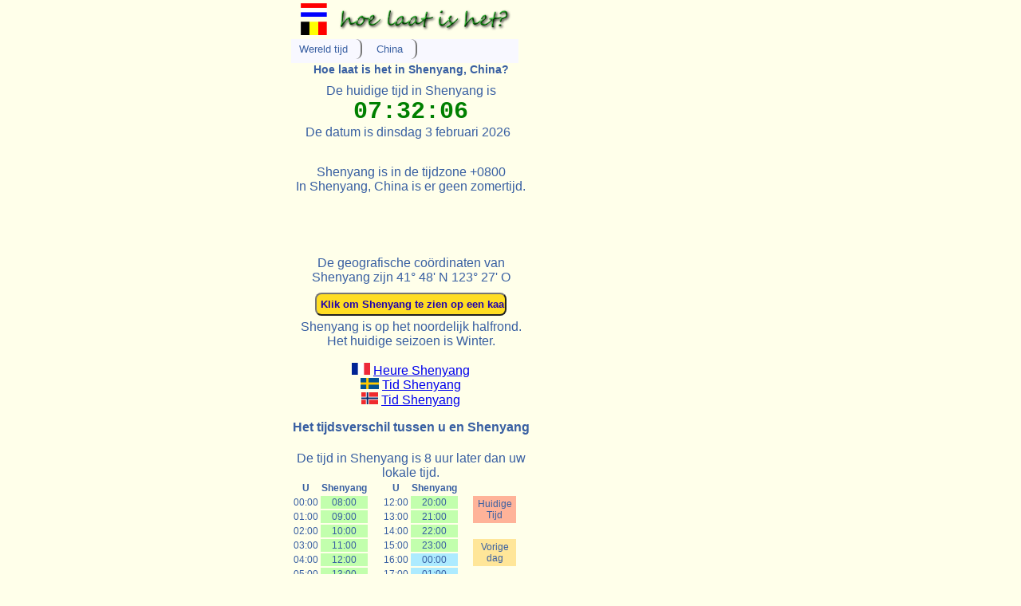

--- FILE ---
content_type: text/html
request_url: https://hoelaatishet.info/Shenyang/_/China/Hoe+laat+is+het+nu+in+Shenyang,+China
body_size: 8726
content:
<!DOCTYPE HTML PUBLIC "-//W3C//DTD HTML 4.01 Transitional//nl" "http://www.w3.org/TR/html4/loose.dtd">
<html lang="nl" itemscope itemtype="http://schema.org/Place"><head>
<meta name=viewport content="width=device-width, initial-scale=1.0">
<meta http-equiv="Content-Type" content="text/html; charset=UTF-8">
<meta name="keywords" content="lokale tijd, tijdzone, Shenyang, China," />
<meta name="description" content="De huidige tijd in Shenyang, China" />
<meta itemprop="name" content="Hoe laat is het nu in Shenyang, China">
<meta itemprop="description" content="">
<title>Hoe laat is het nu in Shenyang, China</title>
<link href="/p7exp/p7exp.css" rel="stylesheet" type="text/css">
<script type="text/javascript" src="/p7exp/p7exp.js"></script>

<link rel='stylesheet' HREF='/newtimes.css' TYPE='text/css'>
<script type="text/javascript">

  var _gaq = _gaq || [];
_gaq.push(['_setAccount', 'UA-15965703-6']);
  _gaq.push(['_trackPageview']);

  (function() {
    var ga = document.createElement('script'); ga.type = 'text/javascript'; ga.async = true;
    ga.src = ('https:' == document.location.protocol ? 'https://' : 'http://') + 'stats.g.doubleclick.net/dc.js';
    var s = document.getElementsByTagName('script')[0]; s.parentNode.insertBefore(ga, s);
  })();
</script>

<script type='text/javascript' src='/js/sprintf-0.7-beta1.js'></script>
</head>
<body onload="initClock(); setInterval('updateClock()', 500 );">
<input type=hidden id=hh value="07">
<input type=hidden id=mm value="32">
<input type=hidden id=ss value="04">
<input type=hidden id=localss value="04">
<input type=hidden id=los value="04">
<input type=hidden id=lom value="32">
<input type=hidden id=loh value="07">
<input type=hidden id=toff value="480">
<script type="text/javascript" >
function seephotos(x) {
	var x;
	document.getElementById('seephotos').innerHTML = "<img src='/img/seephotos-hover.png?"+x+"'>";
}
function readmore(x) {
	var x;
	document.getElementById('readmore').innerHTML = "<img src='/img/readmore-hover.png?"+x+"'>";
}
function initClock() {
	var now    = new Date();
	var t, m, i, j;

	/* Note that parseInt() assumes octal when there are leading zeros, so we have to specify base10. */
	document.getElementById('los').value = parseInt(document.getElementById('ss').value,10) - now.getSeconds() ;
	document.getElementById('lom').value = parseInt(document.getElementById('mm').value,10) - now.getMinutes() ;
	document.getElementById('loh').value = parseInt(document.getElementById('hh').value,10) - now.getHours() ;

	var gmtMin = -now.getTimezoneOffset();
	var toff = parseInt(document.getElementById('toff').value,10);
	if (toff == gmtMin) {
		document.getElementById('difference').innerHTML = sprintf("De tijd in %s is hetzelfde als uw lokale tijd.", 'Shenyang');
	} else if (toff < gmtMin) {
		var diff = (gmtMin-toff)/60;
		document.getElementById('difference').innerHTML = sprintf("De tijd in %s is %d uur achter uw lokale tijd.", 'Shenyang', diff);
	} else if (toff > gmtMin) {
		var diff = (toff-gmtMin)/60;
		document.getElementById('difference').innerHTML = sprintf("De tijd in %s is %d uur later dan uw lokale tijd.", 'Shenyang', diff);
	}
	for (i = 0; i < 24; i++) {
		t = i + (toff-gmtMin)/60+24;
		m = (t - Math.floor(t))*60;
		t = Math.floor(t);
		if (t >= 24) {t-=24;} 
		if (t >= 24) {t-=24;} 
		t = ( t < 10 ? "0" : "" ) + t;
		m = ( m < 10 ? "0" : "" ) + m; 
		j = ( i < 10 ? "0" : "" ) + i; 
		document.getElementById('hour_'+j).innerHTML = t+':'+m;
		if (toff < gmtMin && j < t) {
			document.getElementById('hour_'+j).style.backgroundColor='#FFE699';
		} else  if (toff > gmtMin && j > t) {
			document.getElementById('hour_'+j).style.backgroundColor='#ADEBFF';
		} else {
			document.getElementById('hour_'+j).style.backgroundColor='#C2FFAD';
		}
	}
}

function updateClock(){
	var now    = new Date();

	/* Note that parseInt() assumes octal when there are leading zeros, so we have to specify base10. */
	var second = now.getSeconds() + parseInt( document.getElementById('los').value,10);
	var minute = now.getMinutes() + parseInt( document.getElementById('lom').value,10);
	var hour = now.getHours() + parseInt( document.getElementById('loh').value,10);

	if (second > 59) {
		minute++;
		second-=60;
	} else if (second < 0) {
		minute--;
		second+=60;
	}

	/* Reload the page when we get to the hour, to get the updated date including translation */
	if (second == 0 && minute == 0 ) {
		/* This method works on most browsers */
		/* Some say it does not work on Safari */
		window.location.reload(true); 
	}

	if (minute > 59) {
		hour++;
		minute-=60;
	} else if (minute < 0) {
		hour--;
		minute+=60;
	}

	var hh = document.getElementById('hh').value;
	var mm = document.getElementById('mm').value;
	var ss = document.getElementById('ss').value;
	
	var ap = "AM";
	var t;
  
	minute = ( minute < 10 ? "0" : "" ) + minute;
	second = ( second < 10 ? "0" : "" ) + second;

	var h24 = now.getHours();
	h24 = ( h24 < 10 ? "0" : "" ) + h24;
	document.getElementById('you_'+h24).style.backgroundColor = '#FFB399';
	document.getElementById('hour_'+h24).style.backgroundColor = '#FFB399';

			hour = ( hour < 10 ? "0" : "" ) + hour;
		t =  hour +':'+minute+':'+second;
	
	document.getElementById('clock').innerHTML = t;
}

</script>
<!-- Place this render call where appropriate -->
<script type="text/javascript">
  (function() {
    var po = document.createElement('script'); po.type = 'text/javascript'; po.async = true;
    po.src = 'https://apis.google.com/js/plusone.js';
    var s = document.getElementsByTagName('script')[0]; s.parentNode.insertBefore(po, s);
  })();
</script>
<div id="fb-root"></div>
<script>(function(d, s, id) {
  var js, fjs = d.getElementsByTagName(s)[0];
  if (d.getElementById(id)) return;
  js = d.createElement(s); js.id = id;
  js.src = "//connect.facebook.net/en_UK/sdk.js#xfbml=1&version=v2.4&appId=152404348232322";
  fjs.parentNode.insertBefore(js, fjs);
}(document, 'script', 'facebook-jssdk'));</script>
<center>
<div class=container style='align: center; width: 95%; max-width: 550px;'>
<div style="float: left; width: '100%';"><script async src="//pagead2.googlesyndication.com/pagead/js/adsbygoogle.js"></script> <!-- nl-responsive --> <ins class="adsbygoogle" style="display:block" data-ad-client="ca-pub-8637227421912511" data-ad-slot="6923457165" data-ad-format="auto"></ins> <script> (adsbygoogle = window.adsbygoogle || []).push({}); </script><P></div>
<style>
 .tallad  { float: right; display: block;  width: 180px;}
@media screen and (min-width: 0px) and (max-width: 600px) {
.tallad  { display: none;  width: 0px;}
}
</style>
<div class=tallad>
<script type="text/javascript"><!--
google_ad_client = "ca-pub-8637227421912511";
/* hva-tall */
google_ad_slot = "1169068764";
google_ad_width = 160;
google_ad_height = 600;
google_language = "<? echo $lang; ?>";
//-->
</script>
<script type="text/javascript"
src="http://pagead2.googlesyndication.com/pagead/show_ads.js">
</script>
</div>
<div class=content style='width: 300px; float: left;'>
<img width='95%' src='/img/hoe-laat-is-het.png' title='Hoe laat is het?' alt='Hoe laat is het?'>
<div class=menuwrapper style='width: 95%; align: center;'>
        <ul id=p7menubar>
                <li><a class=trigger href="/">Wereld tijd</a>
                 <ul>
<LI><A href='/NAmerika.php'>Tijdzones Noord-Amerika</A></li><LI><A href='/MAmerika.php'>Tijdzones in Midden-Amerika</A></li><LI><A href='/SAmerika.php'>Tijdzones Zuid-Amerika</A></li><LI><A href='/Afrika.php'>Tijdzones Afrika</A></li>
<LI><A href='/EAsia.php'>Tijdzone Oost-Asi&euml;</A></li>
<LI><A href='/WAsia.php'>Tijdzone West-Asi&euml;</A></li>
<LI><A href='/Australia.php'>Tijdzones in Australi&euml;</A></li>
<LI><A href='/Europa.php'>Tijdzones in Europa</A></li>
<LI><A href='/Atlanter.php'>Tijdzones in de Atlantische Oceaan</A></li>
<LI><A href='/Stille.php'>Tijdzones in de Stille Oceaan</A></li>
<LI><A href='/India.php'>Tijdzones in de Indische Oceaan</A></li>
                 </ul>
                </li>
                <li><a class=trigger >China</a>
                 <ul>
<li><a href='/Beian/_/China/Hoe+laat+is+het+nu+in+Beian,+China'>Beian</a></li>
<li><a href='/Beidong/_/China/Hoe+laat+is+het+nu+in+Beidong,+China'>Beidong</a></li>
<li><a href='/Beihai/_/China/Hoe+laat+is+het+nu+in+Beihai,+China'>Beihai</a></li>
<li><a href='/BEIJING/_/China/Hoe+laat+is+het+nu+in+PEKING,+China'>Peking</a></li>
<li><a href='/Wanxian/_/China/Hoe+laat+is+het+nu+in+Wanxian,+China'>Wanxian</a></li>
<li><a href='/Weifang/_/China/Hoe+laat+is+het+nu+in+Weifang,+China'>Weifang</a></li>
<li><a href='/Weihai/_/China/Hoe+laat+is+het+nu+in+Weihai,+China'>Weihai</a></li>
<li><a href='/Weinan/_/China/Hoe+laat+is+het+nu+in+Weinan,+China'>Weinan</a></li>
<li><a href='/Wenzhou/_/China/Hoe+laat+is+het+nu+in+Wenzhou,+China'>Wenzhou</a></li>
<li><a href='/Wuchuang/_/China/Hoe+laat+is+het+nu+in+Wuchuang,+China'>Wuchuang</a></li>
<li><a href='/Wuhan/_/China/Hoe+laat+is+het+nu+in+Wuhan,+China'>Wuhan</a></li>
<li><a href='/Wuhu/_/China/Hoe+laat+is+het+nu+in+Wuhu,+China'>Wuhu</a></li>
<li><a href='/Wuwei/_/China/Hoe+laat+is+het+nu+in+Wuwei,+China'>Wuwei</a></li>
<li><a href='/Wuxi/_/China/Hoe+laat+is+het+nu+in+Wuxi,+China'>Wuxi</a></li>
<li><a href='/Wuxue/_/China/Hoe+laat+is+het+nu+in+Wuxue,+China'>Wuxue</a></li>
<li><a href='/Wuyishan/_/China/Hoe+laat+is+het+nu+in+Wuyishan,+China'>Wuyishan</a></li>
<li><a href='/Wuzhou/_/China/Hoe+laat+is+het+nu+in+Wuzhou,+China'>Wuzhou</a></li>
<li><a href='/Xiamen/_/China/Hoe+laat+is+het+nu+in+Xiamen,+China'>Xiamen</a></li>
<li><a href='/Xian/_/China/Hoe+laat+is+het+nu+in+Xian,+China'>Xian</a></li>
<li><a href='/Xiangfan/_/China/Hoe+laat+is+het+nu+in+Xiangfan,+China'>Xiangfan</a></li>
<li><a href='/Xiangta/_/China/Hoe+laat+is+het+nu+in+Xiangta,+China'>Xiangta</a></li>
<li><a href='/Xiangtan/_/China/Hoe+laat+is+het+nu+in+Xiangtan,+China'>Xiangtan</a></li>
<li><a href='/Xiannin/_/China/Hoe+laat+is+het+nu+in+Xiannin,+China'>Xiannin</a></li>
<li><a href='/Xiantao/_/China/Hoe+laat+is+het+nu+in+Xiantao,+China'>Xiantao</a></li>
<li><a href='/Xianyang/_/China/Hoe+laat+is+het+nu+in+Xianyang,+China'>Xianyang</a></li>
<li><a href='/Xiaocan/_/China/Hoe+laat+is+het+nu+in+Xiaocan,+China'>Xiaocan</a></li>
<li><a href='/Xichang/_/China/Hoe+laat+is+het+nu+in+Xichang,+China'>Xichang</a></li>
<li><a href='/Xifeng/_/China/Hoe+laat+is+het+nu+in+Xifeng,+China'>Xifeng</a></li>
<li><a href='/Xining/_/China/Hoe+laat+is+het+nu+in+Xining,+China'>Xining</a></li>
<li><a href='/Xinji/_/China/Hoe+laat+is+het+nu+in+Xinji,+China'>Xinji</a></li>
<li><a href='/Xinxiang/_/China/Hoe+laat+is+het+nu+in+Xinxiang,+China'>Xinxiang</a></li>
<li><a href='/Xinyang/_/China/Hoe+laat+is+het+nu+in+Xinyang,+China'>Xinyang</a></li>
<li><a href='/Xinyi/_/China/Hoe+laat+is+het+nu+in+Xinyi,+China'>Xinyi</a></li>
<li><a href='/Xinyu/_/China/Hoe+laat+is+het+nu+in+Xinyu,+China'>Xinyu</a></li>
<li><a href='/Xinzhu/_/China/Hoe+laat+is+het+nu+in+Xinzhu,+China'>Xinzhu</a></li>
<li><a href='/Xuanzhou/_/China/Hoe+laat+is+het+nu+in+Xuanzhou,+China'>Xuanzhou</a></li>
<li><a href='/Xuchang/_/China/Hoe+laat+is+het+nu+in+Xuchang,+China'>Xuchang</a></li>
<li><a href='/Xuzhou/_/China/Hoe+laat+is+het+nu+in+Xuzhou,+China'>Xuzhou</a></li>
<li><a href='/Xuzhou/_/China/Hoe+laat+is+het+nu+in+Xuzhou,+China'>Xuzhou</a></li>
<li><a href='/Yaan/_/China/Hoe+laat+is+het+nu+in+Yaan,+China'>Yaan</a></li>
<li><a href='/Yakumshi/_/China/Hoe+laat+is+het+nu+in+Yakumshi,+China'>Yakumshi</a></li>
<li><a href='/Yanan/_/China/Hoe+laat+is+het+nu+in+Yanan,+China'>Yanan</a></li>
<li><a href='/Yangjiang/_/China/Hoe+laat+is+het+nu+in+Yangjiang,+China'>Yangjiang</a></li>
<li><a href='/Yangquan/_/China/Hoe+laat+is+het+nu+in+Yangquan,+China'>Yangquan</a></li>
<li><a href='/Yangzhou/_/China/Hoe+laat+is+het+nu+in+Yangzhou,+China'>Yangzhou</a></li>
<li><a href='/Yanji/_/China/Hoe+laat+is+het+nu+in+Yanji,+China'>Yanji</a></li>
<li><a href='/Yantai/_/China/Hoe+laat+is+het+nu+in+Yantai,+China'>Yantai</a></li>
<li><a href='/Yibin/_/China/Hoe+laat+is+het+nu+in+Yibin,+China'>Yibin</a></li>
<li><a href='/Yichang/_/China/Hoe+laat+is+het+nu+in+Yichang,+China'>Yichang</a></li>
<li><a href='/Yichun/_/China/Hoe+laat+is+het+nu+in+Yichun,+China'>Yichun</a></li>
<li><a href='/Yichun/_/China/Hoe+laat+is+het+nu+in+Yichun,+China'>Yichun</a></li>
<li><a href='/Yinchuan/_/China/Hoe+laat+is+het+nu+in+Yinchuan,+China'>Yinchuan</a></li>
<li><a href='/Yingcheng/_/China/Hoe+laat+is+het+nu+in+Yingcheng,+China'>Yingcheng</a></li>
<li><a href='/Yingkow/_/China/Hoe+laat+is+het+nu+in+Yingkow,+China'>Yingkow</a></li>
<li><a href='/Yining/_/China/Hoe+laat+is+het+nu+in+Yining,+China'>Yining</a></li>
<li><a href='/Yintan/_/China/Hoe+laat+is+het+nu+in+Yintan,+China'>Yintan</a></li>
<li><a href='/Yiyang/_/China/Hoe+laat+is+het+nu+in+Yiyang,+China'>Yiyang</a></li>
<li><a href='/Yongzhou/_/China/Hoe+laat+is+het+nu+in+Yongzhou,+China'>Yongzhou</a></li>
<li><a href='/Yuanjiang/_/China/Hoe+laat+is+het+nu+in+Yuanjiang,+China'>Yuanjiang</a></li>
<li><a href='/Yuci/_/China/Hoe+laat+is+het+nu+in+Yuci,+China'>Yuci</a></li>
<li><a href='/Yueyang/_/China/Hoe+laat+is+het+nu+in+Yueyang,+China'>Yueyang</a></li>
<li><a href='/Yulin/_/China/Hoe+laat+is+het+nu+in+Yulin,+China'>Yulin</a></li>
<li><a href='/Yulin/_/China/Hoe+laat+is+het+nu+in+Yulin,+China'>Yulin</a></li>
<li><a href='/Yumen/_/China/Hoe+laat+is+het+nu+in+Yumen,+China'>Yumen</a></li>
<li><a href='/Yuncheng/_/China/Hoe+laat+is+het+nu+in+Yuncheng,+China'>Yuncheng</a></li>
<li><a href='/Yuxi/_/China/Hoe+laat+is+het+nu+in+Yuxi,+China'>Yuxi</a></li>
<li><a href='/Zalantun/_/China/Hoe+laat+is+het+nu+in+Zalantun,+China'>Zalantun</a></li>
<li><a href='/Zaozhuang/_/China/Hoe+laat+is+het+nu+in+Zaozhuang,+China'>Zaozhuang</a></li>
<li><a href='/Zhangjiakou/_/China/Hoe+laat+is+het+nu+in+Zhangjiakou,+China'>Zhangjiakou</a></li>
<li><a href='/Zhangshu/_/China/Hoe+laat+is+het+nu+in+Zhangshu,+China'>Zhangshu</a></li>
<li><a href='/Zhangye/_/China/Hoe+laat+is+het+nu+in+Zhangye,+China'>Zhangye</a></li>
<li><a href='/Zhangzhou/_/China/Hoe+laat+is+het+nu+in+Zhangzhou,+China'>Zhangzhou</a></li>
<li><a href='/Zhanjiang/_/China/Hoe+laat+is+het+nu+in+Zhanjiang,+China'>Zhanjiang</a></li>
<li><a href='/Zhaoqing/_/China/Hoe+laat+is+het+nu+in+Zhaoqing,+China'>Zhaoqing</a></li>
<li><a href='/Zhaotang/_/China/Hoe+laat+is+het+nu+in+Zhaotang,+China'>Zhaotang</a></li>
<li><a href='/Zhengzhou/_/China/Hoe+laat+is+het+nu+in+Zhengzhou,+China'>Zhengzhou</a></li>
<li><a href='/Zhenjiang/_/China/Hoe+laat+is+het+nu+in+Zhenjiang,+China'>Zhenjiang</a></li>
<li><a href='/Zhoukou/_/China/Hoe+laat+is+het+nu+in+Zhoukou,+China'>Zhoukou</a></li>
<li><a href='/Zhoushan/_/China/Hoe+laat+is+het+nu+in+Zhoushan,+China'>Zhoushan</a></li>
<li><a href='/Zhuhai/_/China/Hoe+laat+is+het+nu+in+Zhuhai,+China'>Zhuhai</a></li>
<li><a href='/Zhumadian/_/China/Hoe+laat+is+het+nu+in+Zhumadian,+China'>Zhumadian</a></li>
<li><a href='/Zhuzhou/_/China/Hoe+laat+is+het+nu+in+Zhuzhou,+China'>Zhuzhou</a></li>
<li><a href='/Zibo/_/China/Hoe+laat+is+het+nu+in+Zibo,+China'>Zibo</a></li>
<li><a href='/Zicheng/_/China/Hoe+laat+is+het+nu+in+Zicheng,+China'>Zicheng</a></li>
<li><a href='/Zigong/_/China/Hoe+laat+is+het+nu+in+Zigong,+China'>Zigong</a></li>
<li><a href='/Zixing/_/China/Hoe+laat+is+het+nu+in+Zixing,+China'>Zixing</a></li>
<li><a href='/Zunyi/_/China/Hoe+laat+is+het+nu+in+Zunyi,+China'>Zunyi</a></li>
<li><a href='/Zuozhou/_/China/Hoe+laat+is+het+nu+in+Zuozhou,+China'>Zuozhou</a></li>
<li><a href='/Bengbu/_/China/Hoe+laat+is+het+nu+in+Bengbu,+China'>Bengbu</a></li>
<li><a href='/Benxi/_/China/Hoe+laat+is+het+nu+in+Benxi,+China'>Benxi</a></li>
<li><a href='/Bodong/_/China/Hoe+laat+is+het+nu+in+Bodong,+China'>Bodong</a></li>
<li><a href='/Boshan/_/China/Hoe+laat+is+het+nu+in+Boshan,+China'>Boshan</a></li>
<li><a href='/Botou/_/China/Hoe+laat+is+het+nu+in+Botou,+China'>Botou</a></li>
<li><a href='/Boutou/_/China/Hoe+laat+is+het+nu+in+Boutou,+China'>Boutou</a></li>
<li><a href='/Buizhou/_/China/Hoe+laat+is+het+nu+in+Buizhou,+China'>Buizhou</a></li>
<li><a href='/Cangzhou/_/China/Hoe+laat+is+het+nu+in+Cangzhou,+China'>Cangzhou</a></li>
<li><a href='/Changchun/_/China/Hoe+laat+is+het+nu+in+Changchun,+China'>Changchun</a></li>
<li><a href='/Changde/_/China/Hoe+laat+is+het+nu+in+Changde,+China'>Changde</a></li>
<li><a href='/Changji/_/China/Hoe+laat+is+het+nu+in+Changji,+China'>Changji</a></li>
<li><a href='/Changsha/_/China/Hoe+laat+is+het+nu+in+Changsha,+China'>Changsha</a></li>
<li><a href='/Changzhi/_/China/Hoe+laat+is+het+nu+in+Changzhi,+China'>Changzhi</a></li>
<li><a href='/Changzhou/_/China/Hoe+laat+is+het+nu+in+Changzhou,+China'>Changzhou</a></li>
<li><a href='/Chaohu/_/China/Hoe+laat+is+het+nu+in+Chaohu,+China'>Chaohu</a></li>
<li><a href='/Chaoyang/_/China/Hoe+laat+is+het+nu+in+Chaoyang,+China'>Chaoyang</a></li>
<li><a href='/Chaozhou/_/China/Hoe+laat+is+het+nu+in+Chaozhou,+China'>Chaozhou</a></li>
<li><a href='/Chengde/_/China/Hoe+laat+is+het+nu+in+Chengde,+China'>Chengde</a></li>
<li><a href='/Chengdu/_/China/Hoe+laat+is+het+nu+in+Chengdu,+China'>Chengdu</a></li>
<li><a href='/Chenghwa/_/China/Hoe+laat+is+het+nu+in+Chenghwa,+China'>Chenghwa</a></li>
<li><a href='/Chenzhou/_/China/Hoe+laat+is+het+nu+in+Chenzhou,+China'>Chenzhou</a></li>
<li><a href='/Aksu/_/China/Hoe+laat+is+het+nu+in+Aksu,+China'>Aksu</a></li>
<li><a href='/Chongli/_/China/Hoe+laat+is+het+nu+in+Chongli,+China'>Chongli</a></li>
<li><a href='/Chongqing/_/China/Hoe+laat+is+het+nu+in+Chongqing,+China'>Chongqing</a></li>
<li><a href='/Chuxiong/_/China/Hoe+laat+is+het+nu+in+Chuxiong,+China'>Chuxiong</a></li>
<li><a href='/Chuzhou/_/China/Hoe+laat+is+het+nu+in+Chuzhou,+China'>Chuzhou</a></li>
<li><a href='/Daan/_/China/Hoe+laat+is+het+nu+in+Daan,+China'>Daan</a></li>
<li><a href='/Dali/_/China/Hoe+laat+is+het+nu+in+Dali,+China'>Dali</a></li>
<li><a href='/Dalian/_/China/Hoe+laat+is+het+nu+in+Dalian,+China'>Dalian</a></li>
<li><a href='/Dandong/_/China/Hoe+laat+is+het+nu+in+Dandong,+China'>Dandong</a></li>
<li><a href='/Dangyang/_/China/Hoe+laat+is+het+nu+in+Dangyang,+China'>Dangyang</a></li>
<li><a href='/Danjiangkou/_/China/Hoe+laat+is+het+nu+in+Danjiangkou,+China'>Danjiangkou</a></li>
<li><a href='/Daqing/_/China/Hoe+laat+is+het+nu+in+Daqing,+China'>Daqing</a></li>
<li><a href='/Datong/_/China/Hoe+laat+is+het+nu+in+Datong,+China'>Datong</a></li>
<li><a href='/Daxian/_/China/Hoe+laat+is+het+nu+in+Daxian,+China'>Daxian</a></li>
<li><a href='/Dayuan/_/China/Hoe+laat+is+het+nu+in+Dayuan,+China'>Dayuan</a></li>
<li><a href='/Dengzhou/_/China/Hoe+laat+is+het+nu+in+Dengzhou,+China'>Dengzhou</a></li>
<li><a href='/Deyang/_/China/Hoe+laat+is+het+nu+in+Deyang,+China'>Deyang</a></li>
<li><a href='/Dezhou/_/China/Hoe+laat+is+het+nu+in+Dezhou,+China'>Dezhou</a></li>
<li><a href='/Dingzhou/_/China/Hoe+laat+is+het+nu+in+Dingzhou,+China'>Dingzhou</a></li>
<li><a href='/Dong chuan/_/China/Hoe+laat+is+het+nu+in+Dong chuan,+China'>Dong Chuan</a></li>
<li><a href='/Donglin/_/China/Hoe+laat+is+het+nu+in+Donglin,+China'>Donglin</a></li>
<li><a href='/Dongsen/_/China/Hoe+laat+is+het+nu+in+Dongsen,+China'>Dongsen</a></li>
<li><a href='/Dongshan/_/China/Hoe+laat+is+het+nu+in+Dongshan,+China'>Dongshan</a></li>
<li><a href='/Dongwan/_/China/Hoe+laat+is+het+nu+in+Dongwan,+China'>Dongwan</a></li>
<li><a href='/Dongying/_/China/Hoe+laat+is+het+nu+in+Dongying,+China'>Dongying</a></li>
<li><a href='/Dunhua/_/China/Hoe+laat+is+het+nu+in+Dunhua,+China'>Dunhua</a></li>
<li><a href='/Dunhuang/_/China/Hoe+laat+is+het+nu+in+Dunhuang,+China'>Dunhuang</a></li>
<li><a href='/Duyan/_/China/Hoe+laat+is+het+nu+in+Duyan,+China'>Duyan</a></li>
<li><a href='/Enshi/_/China/Hoe+laat+is+het+nu+in+Enshi,+China'>Enshi</a></li>
<li><a href='/Ezhou/_/China/Hoe+laat+is+het+nu+in+Ezhou,+China'>Ezhou</a></li>
<li><a href='/Fengcheng/_/China/Hoe+laat+is+het+nu+in+Fengcheng,+China'>Fengcheng</a></li>
<li><a href='/Fengshan/_/China/Hoe+laat+is+het+nu+in+Fengshan,+China'>Fengshan</a></li>
<li><a href='/Altay/_/China/Hoe+laat+is+het+nu+in+Altay,+China'>Altay</a></li>
<li><a href='/Foshan/_/China/Hoe+laat+is+het+nu+in+Foshan,+China'>Foshan</a></li>
<li><a href='/Fuan/_/China/Hoe+laat+is+het+nu+in+Fuan,+China'>Fuan</a></li>
<li><a href='/Fujin/_/China/Hoe+laat+is+het+nu+in+Fujin,+China'>Fujin</a></li>
<li><a href='/Fulin/_/China/Hoe+laat+is+het+nu+in+Fulin,+China'>Fulin</a></li>
<li><a href='/Fushun/_/China/Hoe+laat+is+het+nu+in+Fushun,+China'>Fushun</a></li>
<li><a href='/Fuxin/_/China/Hoe+laat+is+het+nu+in+Fuxin,+China'>Fuxin</a></li>
<li><a href='/Fuyang/_/China/Hoe+laat+is+het+nu+in+Fuyang,+China'>Fuyang</a></li>
<li><a href='/Fuyu/_/China/Hoe+laat+is+het+nu+in+Fuyu,+China'>Fuyu</a></li>
<li><a href='/Fuzhou/_/China/Hoe+laat+is+het+nu+in+Fuzhou,+China'>Fuzhou</a></li>
<li><a href='/Ganzhou/_/China/Hoe+laat+is+het+nu+in+Ganzhou,+China'>Ganzhou</a></li>
<li><a href='/Gaocheng/_/China/Hoe+laat+is+het+nu+in+Gaocheng,+China'>Gaocheng</a></li>
<li><a href='/Gaoxiong/_/China/Hoe+laat+is+het+nu+in+Gaoxiong,+China'>Gaoxiong</a></li>
<li><a href='/Gejiu/_/China/Hoe+laat+is+het+nu+in+Gejiu,+China'>Gejiu</a></li>
<li><a href='/Guangshui/_/China/Hoe+laat+is+het+nu+in+Guangshui,+China'>Guangshui</a></li>
<li><a href='/Guangyuan/_/China/Hoe+laat+is+het+nu+in+Guangyuan,+China'>Guangyuan</a></li>
<li><a href='/Guangzhou/_/China/Hoe+laat+is+het+nu+in+Guangzhou,+China'>Guangzhou</a></li>
<li><a href='/Guichi/_/China/Hoe+laat+is+het+nu+in+Guichi,+China'>Guichi</a></li>
<li><a href='/Guikong/_/China/Hoe+laat+is+het+nu+in+Guikong,+China'>Guikong</a></li>
<li><a href='/Guilin/_/China/Hoe+laat+is+het+nu+in+Guilin,+China'>Guilin</a></li>
<li><a href='/Guiyang/_/China/Hoe+laat+is+het+nu+in+Guiyang,+China'>Guiyang</a></li>
<li><a href='/Haikou/_/China/Hoe+laat+is+het+nu+in+Haikou,+China'>Haikou</a></li>
<li><a href='/Hailer/_/China/Hoe+laat+is+het+nu+in+Hailer,+China'>Hailer</a></li>
<li><a href='/Hailun/_/China/Hoe+laat+is+het+nu+in+Hailun,+China'>Hailun</a></li>
<li><a href='/Hami/_/China/Hoe+laat+is+het+nu+in+Hami,+China'>Hami</a></li>
<li><a href='/Hancheng/_/China/Hoe+laat+is+het+nu+in+Hancheng,+China'>Hancheng</a></li>
<li><a href='/Handan/_/China/Hoe+laat+is+het+nu+in+Handan,+China'>Handan</a></li>
<li><a href='/Hangzhou/_/China/Hoe+laat+is+het+nu+in+Hangzhou,+China'>Hangzhou</a></li>
<li><a href='/Hanzhong/_/China/Hoe+laat+is+het+nu+in+Hanzhong,+China'>Hanzhong</a></li>
<li><a href='/Haozhou/_/China/Hoe+laat+is+het+nu+in+Haozhou,+China'>Haozhou</a></li>
<li><a href='/Harbin/_/China/Hoe+laat+is+het+nu+in+Harbin,+China'>Harbin</a></li>
<li><a href='/Hebi/_/China/Hoe+laat+is+het+nu+in+Hebi,+China'>Hebi</a></li>
<li><a href='/Hechi/_/China/Hoe+laat+is+het+nu+in+Hechi,+China'>Hechi</a></li>
<li><a href='/Hefei/_/China/Hoe+laat+is+het+nu+in+Hefei,+China'>Hefei</a></li>
<li><a href='/Hegang/_/China/Hoe+laat+is+het+nu+in+Hegang,+China'>Hegang</a></li>
<li><a href='/Heihe/_/China/Hoe+laat+is+het+nu+in+Heihe,+China'>Heihe</a></li>
<li><a href='/Hengshui/_/China/Hoe+laat+is+het+nu+in+Hengshui,+China'>Hengshui</a></li>
<li><a href='/Hengyang/_/China/Hoe+laat+is+het+nu+in+Hengyang,+China'>Hengyang</a></li>
<li><a href='/Hetian/_/China/Hoe+laat+is+het+nu+in+Hetian,+China'>Hetian</a></li>
<li><a href='/Heyuan/_/China/Hoe+laat+is+het+nu+in+Heyuan,+China'>Heyuan</a></li>
<li><a href='/Heze/_/China/Hoe+laat+is+het+nu+in+Heze,+China'>Heze</a></li>
<li><a href='/Hohhoit/_/China/Hoe+laat+is+het+nu+in+Hohhoit,+China'>Hohhoit</a></li>
<li><a href='/Homa/_/China/Hoe+laat+is+het+nu+in+Homa,+China'>Homa</a></li>
<li><a href='/Honghu/_/China/Hoe+laat+is+het+nu+in+Honghu,+China'>Honghu</a></li>
<li><a href='/Houzhou/_/China/Hoe+laat+is+het+nu+in+Houzhou,+China'>Houzhou</a></li>
<li><a href='/Hua/_/China/Hoe+laat+is+het+nu+in+Hua,+China'>Hua</a></li>
<li><a href='/Huaibei/_/China/Hoe+laat+is+het+nu+in+Huaibei,+China'>Huaibei</a></li>
<li><a href='/Huainan/_/China/Hoe+laat+is+het+nu+in+Huainan,+China'>Huainan</a></li>
<li><a href='/Huaiyin/_/China/Hoe+laat+is+het+nu+in+Huaiyin,+China'>Huaiyin</a></li>
<li><a href='/Huangshan/_/China/Hoe+laat+is+het+nu+in+Huangshan,+China'>Huangshan</a></li>
<li><a href='/Huangshi/_/China/Hoe+laat+is+het+nu+in+Huangshi,+China'>Huangshi</a></li>
<li><a href='/Huangyan/_/China/Hoe+laat+is+het+nu+in+Huangyan,+China'>Huangyan</a></li>
<li><a href='/Huizhou/_/China/Hoe+laat+is+het+nu+in+Huizhou,+China'>Huizhou</a></li>
<li><a href='/Hunanghua/_/China/Hoe+laat+is+het+nu+in+Hunanghua,+China'>Hunanghua</a></li>
<li><a href='/Hunjiang/_/China/Hoe+laat+is+het+nu+in+Hunjiang,+China'>Hunjiang</a></li>
<li><a href='/Huzhou/_/China/Hoe+laat+is+het+nu+in+Huzhou,+China'>Huzhou</a></li>
<li><a href='/Anda/_/China/Hoe+laat+is+het+nu+in+Anda,+China'>Anda</a></li>
<li><a href='/Ankang/_/China/Hoe+laat+is+het+nu+in+Ankang,+China'>Ankang</a></li>
<li><a href='/Anlu/_/China/Hoe+laat+is+het+nu+in+Anlu,+China'>Anlu</a></li>
<li><a href='/Jiamusi/_/China/Hoe+laat+is+het+nu+in+Jiamusi,+China'>Jiamusi</a></li>
<li><a href='/Jian/_/China/Hoe+laat+is+het+nu+in+Jian,+China'>Jian</a></li>
<li><a href='/Jiangmen/_/China/Hoe+laat+is+het+nu+in+Jiangmen,+China'>Jiangmen</a></li>
<li><a href='/Jiaojing/_/China/Hoe+laat+is+het+nu+in+Jiaojing,+China'>Jiaojing</a></li>
<li><a href='/Jiaozuo/_/China/Hoe+laat+is+het+nu+in+Jiaozuo,+China'>Jiaozuo</a></li>
<li><a href='/Jiaxing/_/China/Hoe+laat+is+het+nu+in+Jiaxing,+China'>Jiaxing</a></li>
<li><a href='/Jiayi/_/China/Hoe+laat+is+het+nu+in+Jiayi,+China'>Jiayi</a></li>
<li><a href='/Jiayuguan/_/China/Hoe+laat+is+het+nu+in+Jiayuguan,+China'>Jiayuguan</a></li>
<li><a href='/Jieshou/_/China/Hoe+laat+is+het+nu+in+Jieshou,+China'>Jieshou</a></li>
<li><a href='/Jilin/_/China/Hoe+laat+is+het+nu+in+Jilin,+China'>Jilin</a></li>
<li><a href='/Jilon/_/China/Hoe+laat+is+het+nu+in+Jilon,+China'>Jilon</a></li>
<li><a href='/Jinan/_/China/Hoe+laat+is+het+nu+in+Jinan,+China'>Jinan</a></li>
<li><a href='/Jinchang/_/China/Hoe+laat+is+het+nu+in+Jinchang,+China'>Jinchang</a></li>
<li><a href='/Jincheng/_/China/Hoe+laat+is+het+nu+in+Jincheng,+China'>Jincheng</a></li>
<li><a href='/Jingdezhen/_/China/Hoe+laat+is+het+nu+in+Jingdezhen,+China'>Jingdezhen</a></li>
<li><a href='/Jingmen/_/China/Hoe+laat+is+het+nu+in+Jingmen,+China'>Jingmen</a></li>
<li><a href='/Jinhua/_/China/Hoe+laat+is+het+nu+in+Jinhua,+China'>Jinhua</a></li>
<li><a href='/Jinin/_/China/Hoe+laat+is+het+nu+in+Jinin,+China'>Jinin</a></li>
<li><a href='/Jinin/_/China/Hoe+laat+is+het+nu+in+Jinin,+China'>Jinin</a></li>
<li><a href='/Jinxi/_/China/Hoe+laat+is+het+nu+in+Jinxi,+China'>Jinxi</a></li>
<li><a href='/Jinzhou/_/China/Hoe+laat+is+het+nu+in+Jinzhou,+China'>Jinzhou</a></li>
<li><a href='/Jisou/_/China/Hoe+laat+is+het+nu+in+Jisou,+China'>Jisou</a></li>
<li><a href='/Jiujiang/_/China/Hoe+laat+is+het+nu+in+Jiujiang,+China'>Jiujiang</a></li>
<li><a href='/Jiuquan/_/China/Hoe+laat+is+het+nu+in+Jiuquan,+China'>Jiuquan</a></li>
<li><a href='/Jixi/_/China/Hoe+laat+is+het+nu+in+Jixi,+China'>Jixi</a></li>
<li><a href='/Kaifeng/_/China/Hoe+laat+is+het+nu+in+Kaifeng,+China'>Kaifeng</a></li>
<li><a href='/Kaili/_/China/Hoe+laat+is+het+nu+in+Kaili,+China'>Kaili</a></li>
<li><a href='/Kaiyuan/_/China/Hoe+laat+is+het+nu+in+Kaiyuan,+China'>Kaiyuan</a></li>
<li><a href='/Karamay/_/China/Hoe+laat+is+het+nu+in+Karamay,+China'>Karamay</a></li>
<li><a href='/Kashi/_/China/Hoe+laat+is+het+nu+in+Kashi,+China'>Kashi</a></li>
<li><a href='/Korla/_/China/Hoe+laat+is+het+nu+in+Korla,+China'>Korla</a></li>
<li><a href='/Anqing/_/China/Hoe+laat+is+het+nu+in+Anqing,+China'>Anqing</a></li>
<li><a href='/Anshan/_/China/Hoe+laat+is+het+nu+in+Anshan,+China'>Anshan</a></li>
<li><a href='/Anshun/_/China/Hoe+laat+is+het+nu+in+Anshun,+China'>Anshun</a></li>
<li><a href='/Anyang/_/China/Hoe+laat+is+het+nu+in+Anyang,+China'>Anyang</a></li>
<li><a href='/Kunming/_/China/Hoe+laat+is+het+nu+in+Kunming,+China'>Kunming</a></li>
<li><a href='/Langfang/_/China/Hoe+laat+is+het+nu+in+Langfang,+China'>Langfang</a></li>
<li><a href='/Lanzhou/_/China/Hoe+laat+is+het+nu+in+Lanzhou,+China'>Lanzhou</a></li>
<li><a href='/Lengshuijiang/_/China/Hoe+laat+is+het+nu+in+Lengshuijiang,+China'>Lengshuijiang</a></li>
<li><a href='/Lengshuitan/_/China/Hoe+laat+is+het+nu+in+Lengshuitan,+China'>Lengshuitan</a></li>
<li><a href='/Lhasa/_/China/Hoe+laat+is+het+nu+in+Lhasa,+China'>Lhasa</a></li>
<li><a href='/Lianyuan/_/China/Hoe+laat+is+het+nu+in+Lianyuan,+China'>Lianyuan</a></li>
<li><a href='/Lianyungang/_/China/Hoe+laat+is+het+nu+in+Lianyungang,+China'>Lianyungang</a></li>
<li><a href='/Liaocheng/_/China/Hoe+laat+is+het+nu+in+Liaocheng,+China'>Liaocheng</a></li>
<li><a href='/Liaoyang/_/China/Hoe+laat+is+het+nu+in+Liaoyang,+China'>Liaoyang</a></li>
<li><a href='/Liaoyuan/_/China/Hoe+laat+is+het+nu+in+Liaoyuan,+China'>Liaoyuan</a></li>
<li><a href='/Lichuan/_/China/Hoe+laat+is+het+nu+in+Lichuan,+China'>Lichuan</a></li>
<li><a href='/Linchuan/_/China/Hoe+laat+is+het+nu+in+Linchuan,+China'>Linchuan</a></li>
<li><a href='/Linfen/_/China/Hoe+laat+is+het+nu+in+Linfen,+China'>Linfen</a></li>
<li><a href='/Linhai/_/China/Hoe+laat+is+het+nu+in+Linhai,+China'>Linhai</a></li>
<li><a href='/Linhe/_/China/Hoe+laat+is+het+nu+in+Linhe,+China'>Linhe</a></li>
<li><a href='/Linqing/_/China/Hoe+laat+is+het+nu+in+Linqing,+China'>Linqing</a></li>
<li><a href='/Linxia/_/China/Hoe+laat+is+het+nu+in+Linxia,+China'>Linxia</a></li>
<li><a href='/Linyi/_/China/Hoe+laat+is+het+nu+in+Linyi,+China'>Linyi</a></li>
<li><a href='/Lishui/_/China/Hoe+laat+is+het+nu+in+Lishui,+China'>Lishui</a></li>
<li><a href='/Liupanshui/_/China/Hoe+laat+is+het+nu+in+Liupanshui,+China'>Liupanshui</a></li>
<li><a href='/Liuzhou/_/China/Hoe+laat+is+het+nu+in+Liuzhou,+China'>Liuzhou</a></li>
<li><a href='/Longyan/_/China/Hoe+laat+is+het+nu+in+Longyan,+China'>Longyan</a></li>
<li><a href='/Longzing/_/China/Hoe+laat+is+het+nu+in+Longzing,+China'>Longzing</a></li>
<li><a href='/Loudi/_/China/Hoe+laat+is+het+nu+in+Loudi,+China'>Loudi</a></li>
<li><a href='/Luan/_/China/Hoe+laat+is+het+nu+in+Luan,+China'>Luan</a></li>
<li><a href='/Luohe/_/China/Hoe+laat+is+het+nu+in+Luohe,+China'>Luohe</a></li>
<li><a href='/Luoyang/_/China/Hoe+laat+is+het+nu+in+Luoyang,+China'>Luoyang</a></li>
<li><a href='/Luzhou/_/China/Hoe+laat+is+het+nu+in+Luzhou,+China'>Luzhou</a></li>
<li><a href='/Maanshan/_/China/Hoe+laat+is+het+nu+in+Maanshan,+China'>Maanshan</a></li>
<li><a href='/Macheng/_/China/Hoe+laat+is+het+nu+in+Macheng,+China'>Macheng</a></li>
<li><a href='/Manzhouli/_/China/Hoe+laat+is+het+nu+in+Manzhouli,+China'>Manzhouli</a></li>
<li><a href='/Maoming/_/China/Hoe+laat+is+het+nu+in+Maoming,+China'>Maoming</a></li>
<li><a href='/Meizhou/_/China/Hoe+laat+is+het+nu+in+Meizhou,+China'>Meizhou</a></li>
<li><a href='/Artux/_/China/Hoe+laat+is+het+nu+in+Artux,+China'>Artux</a></li>
<li><a href='/Mianyang/_/China/Hoe+laat+is+het+nu+in+Mianyang,+China'>Mianyang</a></li>
<li><a href='/Mishan/_/China/Hoe+laat+is+het+nu+in+Mishan,+China'>Mishan</a></li>
<li><a href='/Mudangiang/_/China/Hoe+laat+is+het+nu+in+Mudangiang,+China'>Mudangiang</a></li>
<li><a href='/Nanchang/_/China/Hoe+laat+is+het+nu+in+Nanchang,+China'>Nanchang</a></li>
<li><a href='/Nanchong/_/China/Hoe+laat+is+het+nu+in+Nanchong,+China'>Nanchong</a></li>
<li><a href='/Nangong/_/China/Hoe+laat+is+het+nu+in+Nangong,+China'>Nangong</a></li>
<li><a href='/Nanjiang/_/China/Hoe+laat+is+het+nu+in+Nanjiang,+China'>Nanjiang</a></li>
<li><a href='/Nanning/_/China/Hoe+laat+is+het+nu+in+Nanning,+China'>Nanning</a></li>
<li><a href='/Nanping/_/China/Hoe+laat+is+het+nu+in+Nanping,+China'>Nanping</a></li>
<li><a href='/Nantong/_/China/Hoe+laat+is+het+nu+in+Nantong,+China'>Nantong</a></li>
<li><a href='/Nanyang/_/China/Hoe+laat+is+het+nu+in+Nanyang,+China'>Nanyang</a></li>
<li><a href='/Neijiang/_/China/Hoe+laat+is+het+nu+in+Neijiang,+China'>Neijiang</a></li>
<li><a href='/Ninde/_/China/Hoe+laat+is+het+nu+in+Ninde,+China'>Ninde</a></li>
<li><a href='/Ningbo/_/China/Hoe+laat+is+het+nu+in+Ningbo,+China'>Ningbo</a></li>
<li><a href='/Baicheng/_/China/Hoe+laat+is+het+nu+in+Baicheng,+China'>Baicheng</a></li>
<li><a href='/Baihua/_/China/Hoe+laat+is+het+nu+in+Baihua,+China'>Baihua</a></li>
<li><a href='/Baise/_/China/Hoe+laat+is+het+nu+in+Baise,+China'>Baise</a></li>
<li><a href='/Baiyin/_/China/Hoe+laat+is+het+nu+in+Baiyin,+China'>Baiyin</a></li>
<li><a href='/Panjin/_/China/Hoe+laat+is+het+nu+in+Panjin,+China'>Panjin</a></li>
<li><a href='/Panzhihua/_/China/Hoe+laat+is+het+nu+in+Panzhihua,+China'>Panzhihua</a></li>
<li><a href='/Pingdingshan/_/China/Hoe+laat+is+het+nu+in+Pingdingshan,+China'>Pingdingshan</a></li>
<li><a href='/Pingdong/_/China/Hoe+laat+is+het+nu+in+Pingdong,+China'>Pingdong</a></li>
<li><a href='/Pingliang/_/China/Hoe+laat+is+het+nu+in+Pingliang,+China'>Pingliang</a></li>
<li><a href='/Pinxiang/_/China/Hoe+laat+is+het+nu+in+Pinxiang,+China'>Pinxiang</a></li>
<li><a href='/Puqi/_/China/Hoe+laat+is+het+nu+in+Puqi,+China'>Puqi</a></li>
<li><a href='/Putian/_/China/Hoe+laat+is+het+nu+in+Putian,+China'>Putian</a></li>
<li><a href='/Puyang/_/China/Hoe+laat+is+het+nu+in+Puyang,+China'>Puyang</a></li>
<li><a href='/Qianjiang/_/China/Hoe+laat+is+het+nu+in+Qianjiang,+China'>Qianjiang</a></li>
<li><a href='/Qingdo/_/China/Hoe+laat+is+het+nu+in+Qingdo,+China'>Qingdo</a></li>
<li><a href='/Qingtongxia/_/China/Hoe+laat+is+het+nu+in+Qingtongxia,+China'>Qingtongxia</a></li>
<li><a href='/Qingyuan/_/China/Hoe+laat+is+het+nu+in+Qingyuan,+China'>Qingyuan</a></li>
<li><a href='/Qinhuangdo/_/China/Hoe+laat+is+het+nu+in+Qinhuangdo,+China'>Qinhuangdo</a></li>
<li><a href='/Qinzhou/_/China/Hoe+laat+is+het+nu+in+Qinzhou,+China'>Qinzhou</a></li>
<li><a href='/Qiqihar/_/China/Hoe+laat+is+het+nu+in+Qiqihar,+China'>Qiqihar</a></li>
<li><a href='/Qitaihe/_/China/Hoe+laat+is+het+nu+in+Qitaihe,+China'>Qitaihe</a></li>
<li><a href='/Quanzhou/_/China/Hoe+laat+is+het+nu+in+Quanzhou,+China'>Quanzhou</a></li>
<li><a href='/Qujing/_/China/Hoe+laat+is+het+nu+in+Qujing,+China'>Qujing</a></li>
<li><a href='/Quzhou/_/China/Hoe+laat+is+het+nu+in+Quzhou,+China'>Quzhou</a></li>
<li><a href='/Rizhao/_/China/Hoe+laat+is+het+nu+in+Rizhao,+China'>Rizhao</a></li>
<li><a href='/Bangiao/_/China/Hoe+laat+is+het+nu+in+Bangiao,+China'>Bangiao</a></li>
<li><a href='/Baoding/_/China/Hoe+laat+is+het+nu+in+Baoding,+China'>Baoding</a></li>
<li><a href='/Baoji/_/China/Hoe+laat+is+het+nu+in+Baoji,+China'>Baoji</a></li>
<li><a href='/Sanmenxia/_/China/Hoe+laat+is+het+nu+in+Sanmenxia,+China'>Sanmenxia</a></li>
<li><a href='/Sanming/_/China/Hoe+laat+is+het+nu+in+Sanming,+China'>Sanming</a></li>
<li><a href='/Sanya/_/China/Hoe+laat+is+het+nu+in+Sanya,+China'>Sanya</a></li>
<li><a href='/Shahe/_/China/Hoe+laat+is+het+nu+in+Shahe,+China'>Shahe</a></li>
<li><a href='/Shanghai/_/China/Hoe+laat+is+het+nu+in+Shanghai,+China'>Shanghai</a></li>
<li><a href='/Shangqiu/_/China/Hoe+laat+is+het+nu+in+Shangqiu,+China'>Shangqiu</a></li>
<li><a href='/Shangrao/_/China/Hoe+laat+is+het+nu+in+Shangrao,+China'>Shangrao</a></li>
<li><a href='/Shangzhi/_/China/Hoe+laat+is+het+nu+in+Shangzhi,+China'>Shangzhi</a></li>
<li><a href='/Shangzhou/_/China/Hoe+laat+is+het+nu+in+Shangzhou,+China'>Shangzhou</a></li>
<li><a href='/Shantou/_/China/Hoe+laat+is+het+nu+in+Shantou,+China'>Shantou</a></li>
<li><a href='/Shanwei/_/China/Hoe+laat+is+het+nu+in+Shanwei,+China'>Shanwei</a></li>
<li><a href='/Shanzhong/_/China/Hoe+laat+is+het+nu+in+Shanzhong,+China'>Shanzhong</a></li>
<li><a href='/Shaoguan/_/China/Hoe+laat+is+het+nu+in+Shaoguan,+China'>Shaoguan</a></li>
<li><a href='/Shaown/_/China/Hoe+laat+is+het+nu+in+Shaown,+China'>Shaown</a></li>
<li><a href='/Shaoxing/_/China/Hoe+laat+is+het+nu+in+Shaoxing,+China'>Shaoxing</a></li>
<li><a href='/Shaoyang/_/China/Hoe+laat+is+het+nu+in+Shaoyang,+China'>Shaoyang</a></li>
<li><a href='/Shashi/_/China/Hoe+laat+is+het+nu+in+Shashi,+China'>Shashi</a></li>
<li><a href='/Shenyang/_/China/Hoe+laat+is+het+nu+in+Shenyang,+China'>Shenyang</a></li>
<li><a href='/Shenzhen/_/China/Hoe+laat+is+het+nu+in+Shenzhen,+China'>Shenzhen</a></li>
<li><a href='/Shihezi/_/China/Hoe+laat+is+het+nu+in+Shihezi,+China'>Shihezi</a></li>
<li><a href='/Shijianzhuang/_/China/Hoe+laat+is+het+nu+in+Shijianzhuang,+China'>Shijianzhuang</a></li>
<li><a href='/Shishou/_/China/Hoe+laat+is+het+nu+in+Shishou,+China'>Shishou</a></li>
<li><a href='/Shiyan/_/China/Hoe+laat+is+het+nu+in+Shiyan,+China'>Shiyan</a></li>
<li><a href='/Shizuishan/_/China/Hoe+laat+is+het+nu+in+Shizuishan,+China'>Shizuishan</a></li>
<li><a href='/Shouzhou/_/China/Hoe+laat+is+het+nu+in+Shouzhou,+China'>Shouzhou</a></li>
<li><a href='/Shuangcheng/_/China/Hoe+laat+is+het+nu+in+Shuangcheng,+China'>Shuangcheng</a></li>
<li><a href='/Shuangyashan/_/China/Hoe+laat+is+het+nu+in+Shuangyashan,+China'>Shuangyashan</a></li>
<li><a href='/Sifen/_/China/Hoe+laat+is+het+nu+in+Sifen,+China'>Sifen</a></li>
<li><a href='/Siping/_/China/Hoe+laat+is+het+nu+in+Siping,+China'>Siping</a></li>
<li><a href='/Suihua/_/China/Hoe+laat+is+het+nu+in+Suihua,+China'>Suihua</a></li>
<li><a href='/Suinin/_/China/Hoe+laat+is+het+nu+in+Suinin,+China'>Suinin</a></li>
<li><a href='/Suzhou/_/China/Hoe+laat+is+het+nu+in+Suzhou,+China'>Suzhou</a></li>
<li><a href='/Taian/_/China/Hoe+laat+is+het+nu+in+Taian,+China'>Taian</a></li>
<li><a href='/Tainan/_/China/Hoe+laat+is+het+nu+in+Tainan,+China'>Tainan</a></li>
<li><a href='/Taiyan/_/China/Hoe+laat+is+het+nu+in+Taiyan,+China'>Taiyan</a></li>
<li><a href='/Taizhong/_/China/Hoe+laat+is+het+nu+in+Taizhong,+China'>Taizhong</a></li>
<li><a href='/Tanchun/_/China/Hoe+laat+is+het+nu+in+Tanchun,+China'>Tanchun</a></li>
<li><a href='/Tangshan/_/China/Hoe+laat+is+het+nu+in+Tangshan,+China'>Tangshan</a></li>
<li><a href='/Tansyuan/_/China/Hoe+laat+is+het+nu+in+Tansyuan,+China'>Tansyuan</a></li>
<li><a href='/Taonan/_/China/Hoe+laat+is+het+nu+in+Taonan,+China'>Taonan</a></li>
<li><a href='/Tianjin/_/China/Hoe+laat+is+het+nu+in+Tianjin,+China'>Tianjin</a></li>
<li><a href='/Tianmen/_/China/Hoe+laat+is+het+nu+in+Tianmen,+China'>Tianmen</a></li>
<li><a href='/Tianshui/_/China/Hoe+laat+is+het+nu+in+Tianshui,+China'>Tianshui</a></li>
<li><a href='/Tieli/_/China/Hoe+laat+is+het+nu+in+Tieli,+China'>Tieli</a></li>
<li><a href='/Tieling/_/China/Hoe+laat+is+het+nu+in+Tieling,+China'>Tieling</a></li>
<li><a href='/Tongchuan/_/China/Hoe+laat+is+het+nu+in+Tongchuan,+China'>Tongchuan</a></li>
<li><a href='/Tonghua/_/China/Hoe+laat+is+het+nu+in+Tonghua,+China'>Tonghua</a></li>
<li><a href='/Tongliao/_/China/Hoe+laat+is+het+nu+in+Tongliao,+China'>Tongliao</a></li>
<li><a href='/Tongling/_/China/Hoe+laat+is+het+nu+in+Tongling,+China'>Tongling</a></li>
<li><a href='/Tongren/_/China/Hoe+laat+is+het+nu+in+Tongren,+China'>Tongren</a></li>
<li><a href='/Tumen/_/China/Hoe+laat+is+het+nu+in+Tumen,+China'>Tumen</a></li>
<li><a href='/Turpan/_/China/Hoe+laat+is+het+nu+in+Turpan,+China'>Turpan</a></li>
<li><a href='/Ulan Hot/_/China/Hoe+laat+is+het+nu+in+Ulan Hot,+China'>Ulan Hot</a></li>
<li><a href='/Urumqi/_/China/Hoe+laat+is+het+nu+in+Urumqi,+China'>Urumqi</a></li>
<li><a href='/Uthan/_/China/Hoe+laat+is+het+nu+in+Uthan,+China'>Uthan</a></li>
		 </ul>
		</li>
	</ul>
</div>
<h1 style='font-size: 0.9em;'>Hoe laat is het in Shenyang, China?</h1>
De huidige tijd in Shenyang is <span id='clock' style='font-family: courier; font-size: 30px; color:green; font-weight: bold;'>07:32:04</span><br>
De datum is dinsdag  3 februari 2026&nbsp;&nbsp;<g:plusone annotation="inline" width="Place" callback="De huidige tijd in Shenyang, China"></g:plusone><!-- AddThis Button BEGIN -->
<div class="addthis_toolbox addthis_default_style addthis_32x32_style">
<a class="addthis_button_preferred_1"></a>
<a class="addthis_button_preferred_2"></a>
<a class="addthis_button_preferred_3"></a>
<a class="addthis_button_preferred_4"></a>
<a class="addthis_button_compact"></a>
<a class="addthis_counter addthis_bubble_style"></a>
</div>
<script type="text/javascript">var addthis_config = {"data_track_addressbar":true};</script>
<script type="text/javascript" src="http://s7.addthis.com/js/300/addthis_widget.js#pubid=timesinfo"></script>
<!-- AddThis Button END -->

<P><div class="fb-like" data-href="http://hoelaatishet.info/Shenyang/_/China/Hoe+laat+is+het+nu+in+Shenyang,+China" data-width="240" data-layout="standard" data-action="like" data-show-faces="true" data-share="true"></div><p style='margin-bottom: 5px;'>
Shenyang is in de tijdzone +0800<br>In Shenyang, China is er geen zomertijd.<br><script async src="http://pagead2.googlesyndication.com/pagead/js/adsbygoogle.js"></script><ins class="adsbygoogle" style="display:inline-block;width:468px;height:60px"  data-ad-client="ca-pub-8637227421912511" data-ad-slot="4618662767"></ins><script> (adsbygoogle = window.adsbygoogle || []).push({}); </script>&nbsp;<br>
De geografische co&ouml;rdinaten van Shenyang zijn 41&deg; 48' N 123&deg; 27' O<form action='http://hoelaatishet.info/Shenyang/_/China/Hoe+laat+is+het+nu+in+Shenyang,+China' METHOD=POST> <input type=hidden name=maps value=1>
<input type=hidden name=ll value='41.8,123.45'>
<input type=hidden name=name value='Shenyang'>
<input class=mapbutton type=submit value='Klik om Shenyang te zien op een kaart'></form>
Shenyang is op het noordelijk halfrond.<br>Het huidige seizoen is Winter.<br>
<br><img src='/img/23px-Flag_of_France.svg.png'> <A href='http://heure-exacte-a.info/Quelle_heure_est-il_à_Shenyang,_la_Chine' hreflang='fr' lang='fr'><span lang='fr'>Heure Shenyang </span></A><br>
<img src='/img/23px-Flag_of_Sweden.svg.png'> <A href='http://vad-ar-klockan.info/Hur_lång_tid_nu_i_Shenyang,_Kina' hreflang='sv' lang='sv'><span lang='sv'>Tid Shenyang </span></A><br>
<img src='/img/21px-Flag_of_Norway.svg.png'> <A href='http://hva-er-klokka.info/Hva_er_klokka_nå_i_Shenyang,_Kina' hreflang='no' lang='no'><span lang='no'>Tid Shenyang </span></A><p>
<h4 style='margin-top: 10px;'><A name='Het tijdsverschil tussen u en Shenyang'>Het tijdsverschil tussen u en Shenyang</A></h4><span id="difference">&nbsp;</span><br><table style='text-align: center;font-size: 12px;'><tr style='font-weight: bold;'><td >U</td><td style='font-size: 12px;'>Shenyang</td><td width=30>&nbsp;</td><td >U</td><td style='font-size: 12px;'>Shenyang</td><td width=30>&nbsp;</td><td >&nbsp;</td></tr>
<tr><td class='you' id='you_00' >00:00</td><td id='hour_00' class='there'></td><td width=30>&nbsp;</td><td class='you' id='you_12' >12:00</td><td id='hour_12' class='there'></td><td></td><td style='background-color: #FFB399;' width=40 rowspan=2>Huidige Tijd</td><td>&nbsp;&nbsp;&nbsp;&nbsp;</td><tr><td class='you' id='you_01' >01:00</td><td id='hour_01' class='there'></td><td width=30>&nbsp;</td><td class='you' id='you_13' >13:00</td><td id='hour_13' class='there'></td><td></td><td></td><tr><td class='you' id='you_02' >02:00</td><td id='hour_02' class='there'></td><td width=30>&nbsp;</td><td class='you' id='you_14' >14:00</td><td id='hour_14' class='there'></td><td></td><td></td><td></td><tr><td class='you' id='you_03' >03:00</td><td id='hour_03' class='there'></td><td width=30>&nbsp;</td><td class='you' id='you_15' >15:00</td><td id='hour_15' class='there'></td><td></td><td style='background-color: #FFE699;' width=40 rowspan=2>Vorige dag</td><tr><td class='you' id='you_04' >04:00</td><td id='hour_04' class='there'></td><td width=30>&nbsp;</td><td class='you' id='you_16' >16:00</td><td id='hour_16' class='there'></td><td></td><td></td><tr><td class='you' id='you_05' >05:00</td><td id='hour_05' class='there'></td><td width=30>&nbsp;</td><td class='you' id='you_17' >17:00</td><td id='hour_17' class='there'></td><td></td><td></td><tr><td class='you' id='you_06' >06:00</td><td id='hour_06' class='there'></td><td width=30>&nbsp;</td><td class='you' id='you_18' >18:00</td><td id='hour_18' class='there'></td><td></td><td style='background-color: #C2FFAD;' width=40 rowspan=2>Dezelfde dag</td><tr><td class='you' id='you_07' >07:00</td><td id='hour_07' class='there'></td><td width=30>&nbsp;</td><td class='you' id='you_19' >19:00</td><td id='hour_19' class='there'></td><td></td><td></td><tr><td class='you' id='you_08' >08:00</td><td id='hour_08' class='there'></td><td width=30>&nbsp;</td><td class='you' id='you_20' >20:00</td><td id='hour_20' class='there'></td><td></td><td></td><tr><td class='you' id='you_09' >09:00</td><td id='hour_09' class='there'></td><td width=30>&nbsp;</td><td class='you' id='you_21' >21:00</td><td id='hour_21' class='there'></td><td></td><td style='background-color: #ADEBFF;' width=40 rowspan=2>Volgende dag</td><tr><td class='you' id='you_10' >10:00</td><td id='hour_10' class='there'></td><td width=30>&nbsp;</td><td class='you' id='you_22' >22:00</td><td id='hour_22' class='there'></td><td></td><td></td><tr><td class='you' id='you_11' >11:00</td><td id='hour_11' class='there'></td><td width=30>&nbsp;</td><td class='you' id='you_23' >23:00</td><td id='hour_23' class='there'></td><td></td><td></td></table><P>
</div>
</div>
</div>
</div>
<center>

<div class=clear></div>
<div class=footer>
</div>

</div>
</body>
</html>


--- FILE ---
content_type: text/html; charset=utf-8
request_url: https://accounts.google.com/o/oauth2/postmessageRelay?parent=https%3A%2F%2Fhoelaatishet.info&jsh=m%3B%2F_%2Fscs%2Fabc-static%2F_%2Fjs%2Fk%3Dgapi.lb.en.2kN9-TZiXrM.O%2Fd%3D1%2Frs%3DAHpOoo_B4hu0FeWRuWHfxnZ3V0WubwN7Qw%2Fm%3D__features__
body_size: 162
content:
<!DOCTYPE html><html><head><title></title><meta http-equiv="content-type" content="text/html; charset=utf-8"><meta http-equiv="X-UA-Compatible" content="IE=edge"><meta name="viewport" content="width=device-width, initial-scale=1, minimum-scale=1, maximum-scale=1, user-scalable=0"><script src='https://ssl.gstatic.com/accounts/o/2580342461-postmessagerelay.js' nonce="gNR6spQL8QQfLfEBKF4tVg"></script></head><body><script type="text/javascript" src="https://apis.google.com/js/rpc:shindig_random.js?onload=init" nonce="gNR6spQL8QQfLfEBKF4tVg"></script></body></html>

--- FILE ---
content_type: text/html; charset=utf-8
request_url: https://www.google.com/recaptcha/api2/aframe
body_size: 269
content:
<!DOCTYPE HTML><html><head><meta http-equiv="content-type" content="text/html; charset=UTF-8"></head><body><script nonce="NK2DLJGy7Yvk0WFSUBPzng">/** Anti-fraud and anti-abuse applications only. See google.com/recaptcha */ try{var clients={'sodar':'https://pagead2.googlesyndication.com/pagead/sodar?'};window.addEventListener("message",function(a){try{if(a.source===window.parent){var b=JSON.parse(a.data);var c=clients[b['id']];if(c){var d=document.createElement('img');d.src=c+b['params']+'&rc='+(localStorage.getItem("rc::a")?sessionStorage.getItem("rc::b"):"");window.document.body.appendChild(d);sessionStorage.setItem("rc::e",parseInt(sessionStorage.getItem("rc::e")||0)+1);localStorage.setItem("rc::h",'1770075127054');}}}catch(b){}});window.parent.postMessage("_grecaptcha_ready", "*");}catch(b){}</script></body></html>

--- FILE ---
content_type: text/css
request_url: https://hoelaatishet.info/p7exp/p7exp.css
body_size: 2455
content:
/* 
  ------------------------------------
  PVII Menu CSS Express Drop-Down Menu
  by Project Seven Development
  www.projectseven.com
  ------------------------------------
*/
/*
Container for the menu. We set top and bottom borders only because the menu container
stretches the entire window width. Note that this container can go inside a fixed width
element that is centered on the page, if you so desire. It can even go inside a table cell.
It carries a background image for aesthetics.
*/
div.menuwrapper {
	border-top: 0px solid #000000;
	border-bottom: 0px solid #111111;
	color: rgb(56,95,162);
	background-color: #F8F8FF;
	/* background-image: url("/images/menu_blue_up.png"); */
	background-repeat: repeat-x;
	font-size: 12pt;
	height: 30px;
	width: 600px;
	margin: auto auto;
	float: left;
	text-align: left;
	font-weight: normal;
}
/*Clears the floated menu items.
Assigned to a BR tag placed just before
menuwrapper's closing DIV tag*/
.clearit {
	clear: both;
	height: 0px;
	line-height: 0.0px;
	font-size: 0px;
}
/*
p7menubar is the root UL and p7menubar ul applies to all the sub-menu ULs.
We set padding and margin to zero to eliminate all indentation, turn bullets off,
and set a font-family different from the global font-family declared for the
body element above. This sets font for just the menu. Do not add a font-size here.
*/
#p7menubar, #p7menubar ul {
	padding: 0px;
	margin: 0px;
	list-style: none;
	font-family: Arial, Helvetica, sans-serif;
}
/*
Root-Level Links.  Do not change the first two properties.
Adjust padding values to make the root links taller and to offset them
from the left and right edges of the link box. The border right creates a
separator between links. Font-size is set here and will apply to all menu levels.
Font color is set to light gray.
*/
#p7menubar a {
	display: block;
	text-decoration: none;
	padding: 5px 10px 5px 10px;
	border-right: 2px solid #777777;
	border-radius: 8px;
	font-size: 0.8em;
	color: rgb(56,95,162);
}
/*
Class assigned to those Root-Level links that have associated Sub-Menus.
The top and bottom padding assigned this element must be the same as
that assigned to the p7menubar a element. The right padding is increased
to accomodate the display of background image depicting a downward
pointing arrow.
*/
#p7menubar a.trigger {
	padding: 5px 16px 5px 10px;
	/* background-repeat: repeat-x;
	background-image: url(/images/menu_blue_up.png); */
	background-position: right center;
}
/*
The Root-Level list items. Floating left allows
them to appear horizontally. Width is for IE5 Mac. The last rule in
this style sheet will set the width for this element to auto for all
other browsers - hiding it from IE5 Mac. The width is proportional.
As you add and edit root menu items, you will need to test this width
to ensure it is wide enough to accomodate all text.
*/
#p7menubar li {
	float: left;
	width: 9em;
	margin-right: 8px;
}
/*
Sets width for Sub-Menu box and the List Items inside - in proportional em units. 
This allows the sub-menu width to expand if users resize the text in their browsers.
*/
#p7menubar li ul, #p7menubar ul li  {
	width: 15em;
}
/*
The sub-menu links. We set color and turn off the right border, which
would otherwise be inherited from the root link rule. We set top and 
bottom padding less than the root items and increase the left padding
to indent the sub-menu links a small amount in from the root links.
*/
#p7menubar ul li a  {
	color: rgb(56,95,162);
	border-right: 0px;
	padding: 6px 15px 6px 16px;
}
/*
Sub-Menu Unordered Lists describes each dropdown sub-menu grouping. 
Positioned Absolutely to allow them to appear below their root trigger.
Set to display none to hide them until trigger is moused over.
Background Color must be set or problems will be encountered in MSIE.
Right and bottom borders are set to simulate a raised look.
A gradient background image is assigned.
*/
#p7menubar li ul {
	z-index: 3;
	margin-top: 0px;
	position: absolute;
	display: none;
	background-color: #F8F8FF;
	border-right: 1px solid #333333;
	border-bottom: 1px solid #333333;
}
/*
Changes the Text color and background color when the Root-Level
menu items are moused over. The second selector sets color and background
when Root-Level items are accessed with the keyboard tab key. The third
selector sets an active state to support keyboard access in MSIE. The fourth 
selector is assigned to IE5 and IE6 Windows via the P7_ExpMenu script.
Note that IE7 supports hover on elements other than links and so behaves
like Firefox, Opera, and Safari - making the menu operable even if JavaScript
is not enabled.
*/
#p7menubar li:hover a, #p7menubar a:focus,
#p7menubar a:active, #p7menubar li.p7hvr a {
	color: rgb(56,95,162);
	background-color: #BBBBFF;
	/* background-image: url(/images/menu_lightblue_up.png); */
}
/*
Set the Sub-Menu UL to be visible when its associated
Root-Level link is moused over. The second selector is 
assigned to IE5 and IE6 via the P7_ExpMenu script.
*/
#p7menubar li:hover ul, #p7menubar li.p7hvr ul {
	display: block;
}
/*
Sets the Text color of the Sub-Level links when the Root-Level
menu items are moused over. The second selector is 
assigned to IE5 and IE6 via the P7_ExpMenu script.
The color set should march the normal Sub-Level link color
in the rule: #p7menubar ul li a. The background color must be
transparent to allow the underlying gradient background on the UL
to show through.
*/
#p7menubar li:hover ul a, #p7menubar li.p7hvr ul a {
	color: rgb(56,95,162);
	font-weight: normal;
	background-color: transparent;
	background-image: none;
	border-bottom: 1px solid rgb(200,200,255);
}
/*
The normal hover class for Sub-Level links. The Important directive
is required for older browsers. We set a background color, which shows
over the gradient background. We set text color to white.
*/
#p7menubar ul a:hover {
	background-image: none;
	background-color: rgb(255,122,1)!important;
	color: #FFFFFF!important;
}
/* The single backslash \ character inside this comment
causes IE5 Mac to ignore the following rule, which allows other
browsers to render top-level menu items to their natural width.
Do not edit this rule in any way. */
#p7menubar li {width: auto;}
